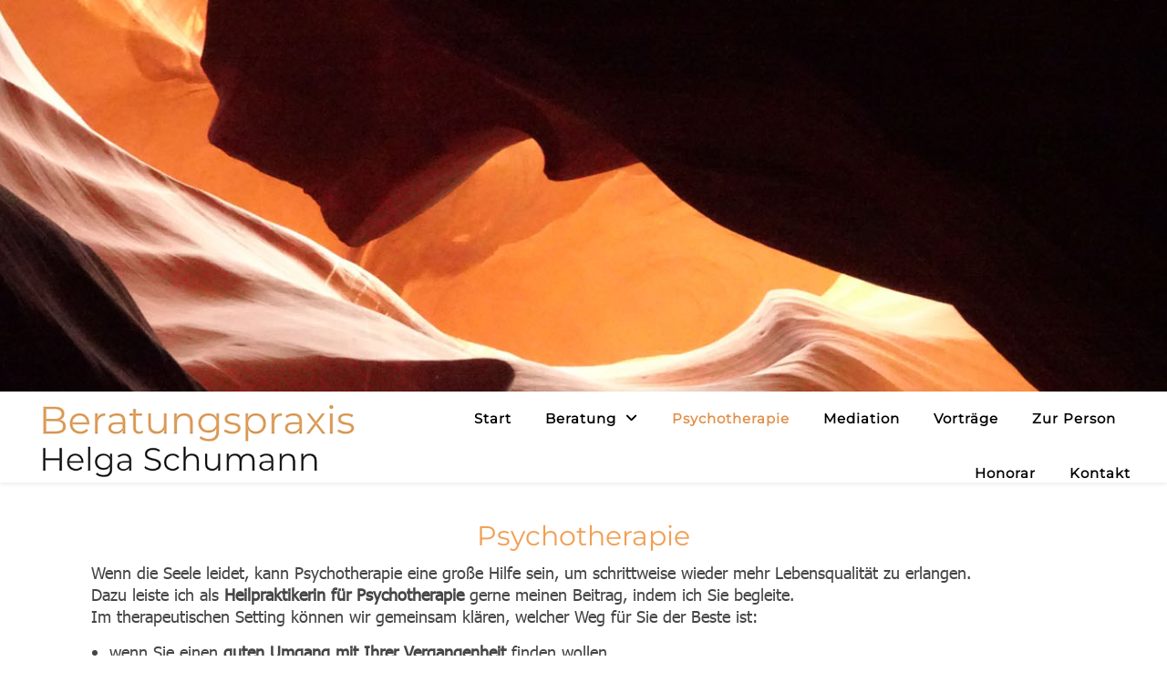

--- FILE ---
content_type: text/css
request_url: https://beratungspraxis-schumann.de/wp-content/uploads/siteorigin-widgets/sow-button-atom-5c18d16f55a5.css?ver=6.9
body_size: 545
content:
@media (max-width: 780px) {
  .so-widget-sow-button-atom-5c18d16f55a5 .ow-button-base.ow-button-align-center {
    text-align: center;
  }
  .so-widget-sow-button-atom-5c18d16f55a5 .ow-button-base.ow-button-align-center.ow-button-align-justify .sowb-button {
    display: inline-block;
  }
}
.so-widget-sow-button-atom-5c18d16f55a5 .ow-button-base .sowb-button {
  -webkit-box-shadow: inset 0 1px 0 rgba(255,255,255,0.2), 0 1px 2px rgba(0,0,0,0.065);
  -moz-box-shadow: inset 0 1px 0 rgba(255,255,255,0.2), 0 1px 2px rgba(0,0,0,0.065);
  box-shadow: inset 0 1px 0 rgba(255,255,255,0.2), 0 1px 2px rgba(0,0,0,0.065);
  -ms-box-sizing: border-box;
  -moz-box-sizing: border-box;
  -webkit-box-sizing: border-box;
  box-sizing: border-box;
  background: #f0a055;
  background: -webkit-gradient(linear, left bottom, left top, color-stop(0, #ec8626), color-stop(1, #f0a055));
  background: -ms-linear-gradient(bottom, #ec8626, #f0a055);
  background: -moz-linear-gradient(center bottom, #ec8626 0%, #f0a055 100%);
  background: -o-linear-gradient(#f0a055, #ec8626);
  filter: progid:DXImageTransform.Microsoft.gradient(startColorstr='#f0a055', endColorstr='#ec8626', GradientType=0);
  -webkit-border-radius: 1.5;
  -moz-border-radius: 1.5;
  border-radius: 1.5;
  border-color: #eb7e18 #e47914 #d67113 #e47914;
  border: 1px solid;
  color: #ffffff !important;
  font-size: 1;
  
  padding-block: 1;
  text-shadow: 0 1px 0 rgba(0, 0, 0, 0.05);
  padding-inline: 2;
}
.so-widget-sow-button-atom-5c18d16f55a5 .ow-button-base .sowb-button.ow-button-hover:active,
.so-widget-sow-button-atom-5c18d16f55a5 .ow-button-base .sowb-button.ow-button-hover:hover {
  background: #f1a55e;
  background: -webkit-gradient(linear, left bottom, left top, color-stop(0, #ed8b30), color-stop(1, #f1a55e));
  background: -ms-linear-gradient(bottom, #ed8b30, #f1a55e);
  background: -moz-linear-gradient(center bottom, #ed8b30 0%, #f1a55e 100%);
  background: -o-linear-gradient(#f1a55e, #ed8b30);
  filter: progid:DXImageTransform.Microsoft.gradient(startColorstr='#f1a55e', endColorstr='#ed8b30', GradientType=0);
  border-color: #f2aa68 #f1a55e #f09d50 #f1a55e;
  color: #ffffff !important;
}

--- FILE ---
content_type: text/css
request_url: https://beratungspraxis-schumann.de/wp-content/uploads/useanyfont/uaf.css?ver=1764323531
body_size: 224
content:
				@font-face {
					font-family: 'tahoma';
					src: url('/wp-content/uploads/useanyfont/6177Tahoma.woff2') format('woff2'),
						url('/wp-content/uploads/useanyfont/6177Tahoma.woff') format('woff');
					  font-display: auto;
				}

				.tahoma{font-family: 'tahoma' !important;}

						h1, h2, h3, h4, h5, h6, .entry-title, body.single-post .entry-title, body.category .entry-title, .widget-title, .site-title, .site-description, body, p, blockquote, li, a, strong, b, em, .menu-footer-container li a, .menu-footer-container li span, #menu-footer li a, #menu-footer li span, .menu-footer-menue-container li a, .menu-footer-menue-container li span, #menu-footer-menue li a, #menu-footer-menue li span, .menu-header-container li a, .menu-header-container li span, #menu-header li a, #menu-header li span{
					font-family: 'tahoma' !important;
				}
		

--- FILE ---
content_type: text/css
request_url: https://beratungspraxis-schumann.de/wp-content/themes/ashe-child/style.css?ver=2.11.1626358120
body_size: 1056
content:
/*
Theme Name: Ashe Child
Theme URI: https://wp-royal.com/themes/item-ashe-free/
Template: ashe
Author: WP Royal
Author URI: https://wp-royal.com/
Description: Personal and Multi-Author Free WordPress Blog Theme. Perfect for personal, lifestyle, health &amp; fitness, food, cooking, bakery, travel, beauty, fashion, wedding, photography, news, quotes blog, auto blog, small business website and any other kind of amazing blogs. Minimal, elegant &amp; mobile friendly layout with WooCommerce shop (storefront) support will WOW and inspire your visitors. Well documented and very easy to use even for WordPress beginners. Clean and Modern Responsive design will perfectly showcase your content on any device, even on tablet, mobile &amp; retina displays. Very fast, compatibility with many popular plugins &amp; of course translation &amp; RTL (right to left language) ready, coded with best SEO practices. The theme has features like Text &amp; Image logo, Fullscreen Slider, Header image, Instagram slider widget support, footer menu support, GDPR compatibility plugins support and many more. Works perfectly with all major drag and drop page builders like Elementor, Beaver Builder, Visual Composer, SiteOrigin, Divi. You just need to write and be awesome! TEMPLATE DEMO: https://wp-royal.com/themes/ashe-free/demo/
Tags: blog,e-commerce,food-and-drink,one-column,two-columns,three-columns,left-sidebar,right-sidebar,custom-background,custom-colors,custom-header,flexible-header,full-width-template,custom-menu,custom-logo,featured-images,footer-widgets,rtl-language-support,sticky-post,theme-options,threaded-comments,translation-ready
Version: 2.11.1626358120
Updated: 2021-07-15 14:08:40




/* montserrat-regular - latin */
@font-face {
  font-family: 'Montserrat';
  font-style: normal;
  font-weight: 400;
  src: local(''),
       url('/wp-content/uploads/2023/01/montserrat-v25-latin-regular.woff2') format('woff2'), /* Chrome 26+, Opera 23+, Firefox 39+ */
       url('/wp-content/uploads/2023/01/montserrat-v25-latin-regular.woff') format('woff'); /* Chrome 6+, Firefox 3.6+, IE 9+, Safari 5.1+ */
}



--- FILE ---
content_type: text/css
request_url: https://beratungspraxis-schumann.de/wp-content/uploads/siteorigin-widgets/sow-button-atom-9ce0775c827b.css?ver=6.9
body_size: 550
content:
@media (max-width: 780px) {
  .so-widget-sow-button-atom-9ce0775c827b .ow-button-base.ow-button-align-center {
    text-align: center;
  }
  .so-widget-sow-button-atom-9ce0775c827b .ow-button-base.ow-button-align-center.ow-button-align-justify .sowb-button {
    display: inline-block;
  }
}
.so-widget-sow-button-atom-9ce0775c827b .ow-button-base .sowb-button {
  -webkit-box-shadow: inset 0 1px 0 rgba(255,255,255,0.2), 0 1px 2px rgba(0,0,0,0.065);
  -moz-box-shadow: inset 0 1px 0 rgba(255,255,255,0.2), 0 1px 2px rgba(0,0,0,0.065);
  box-shadow: inset 0 1px 0 rgba(255,255,255,0.2), 0 1px 2px rgba(0,0,0,0.065);
  -ms-box-sizing: border-box;
  -moz-box-sizing: border-box;
  -webkit-box-sizing: border-box;
  box-sizing: border-box;
  background: #f0a055;
  background: -webkit-gradient(linear, left bottom, left top, color-stop(0, #ec8626), color-stop(1, #f0a055));
  background: -ms-linear-gradient(bottom, #ec8626, #f0a055);
  background: -moz-linear-gradient(center bottom, #ec8626 0%, #f0a055 100%);
  background: -o-linear-gradient(#f0a055, #ec8626);
  filter: progid:DXImageTransform.Microsoft.gradient(startColorstr='#f0a055', endColorstr='#ec8626', GradientType=0);
  -webkit-border-radius: 1.5em 1.5em 1.5em 1.5em;
  -moz-border-radius: 1.5em 1.5em 1.5em 1.5em;
  border-radius: 1.5em 1.5em 1.5em 1.5em;
  border-color: #eb7e18 #e47914 #d67113 #e47914;
  border: 1px solid;
  color: #ffffff !important;
  font-size: 1em;
  
  padding-block: 1em;
  text-shadow: 0 1px 0 rgba(0, 0, 0, 0.05);
  padding-inline: 2em;
}
.so-widget-sow-button-atom-9ce0775c827b .ow-button-base .sowb-button.ow-button-hover:active,
.so-widget-sow-button-atom-9ce0775c827b .ow-button-base .sowb-button.ow-button-hover:hover {
  background: #f1a55e;
  background: -webkit-gradient(linear, left bottom, left top, color-stop(0, #ed8b30), color-stop(1, #f1a55e));
  background: -ms-linear-gradient(bottom, #ed8b30, #f1a55e);
  background: -moz-linear-gradient(center bottom, #ed8b30 0%, #f1a55e 100%);
  background: -o-linear-gradient(#f1a55e, #ed8b30);
  filter: progid:DXImageTransform.Microsoft.gradient(startColorstr='#f1a55e', endColorstr='#ed8b30', GradientType=0);
  border-color: #f2aa68 #f1a55e #f09d50 #f1a55e;
  color: #ffffff !important;
}